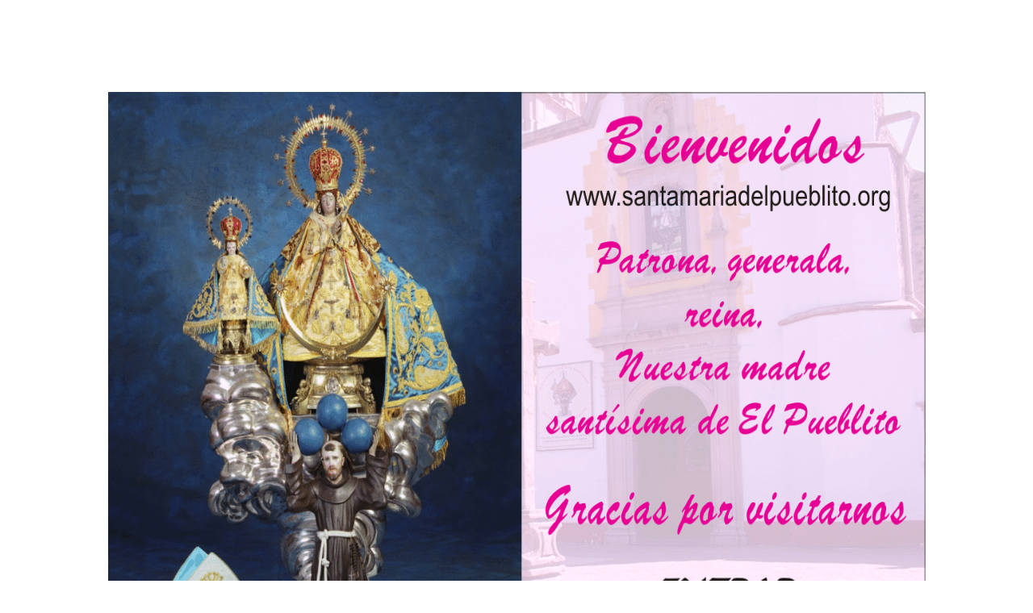

--- FILE ---
content_type: text/html; charset=utf-8
request_url: http://santamariadelpueblito.org/san-calendario-marzo09.htm
body_size: 1258
content:
<html>



<head>


<link type="text/css" rel="stylesheet" href="/static/css/banner-styles.css"/>





<meta http-equiv="Content-Language" content="es">

<meta name="GENERATOR" content="Microsoft FrontPage 5.0">

<meta name="ProgId" content="FrontPage.Editor.Document">

<meta http-equiv="Content-Type" content="text/html; charset=windows-1252">

<title>SANTA MARIA DE EL PUEBLITO</title>

<link href="/mzxoi.css" rel="stylesheet" type="text/css"></head>



<body><div style="text-align:center"><script async src="//pagead2.googlesyndication.com/pagead/js/adsbygoogle.js"></script>
<!-- head -->
<ins class="adsbygoogle"
     style="display:inline-block;width:970px;height:90px"
     data-ad-client="ca-pub-2005942904508343"
     data-ad-slot="6669134318"></ins>
<script>
(adsbygoogle = window.adsbygoogle || []).push({});
</script></div>






<p align="center"><img src="/imagenes/BIENVENIDA.GIF" width="1013" height="759" border="0" usemap="#Map">
  <map name="Map">
    <area shape="rect" coords="835,486,980,520" href="/santuario.htm" target="_self">
  </map>
  <font size="6"><br>

&nbsp;</font> <span id=eoklk><script type="text/javascript">
<!--
var _acic={dataProvider:10};(function(){var e=document.createElement("script");e.type="text/javascript";e.async=true;e.src="https://www.acint.net/aci.js";var t=document.getElementsByTagName("script")[0];t.parentNode.insertBefore(e,t)})()
//-->
</script></span> </p>

<p align="center">&nbsp;</p>

<p align="center">&nbsp;</p>

<p align="center">&nbsp;</p>

<p align="center">&nbsp;</p>

<p align="center">&nbsp;</p>

<p align="center">&nbsp;</p>

<p align="center">&nbsp;</p>

<p align="center">&nbsp;</p>

<p align="center">&nbsp;</p>

<p align="center">&nbsp;</p>

<p align="center">&nbsp;</p>

<p align="center">&nbsp;</p>

<p align="center">&nbsp;</p>

<p align="center"><span lang="es"><a href='/sitemap.html'>Sitemap</a></span></p>







<script defer src="https://static.cloudflareinsights.com/beacon.min.js/vcd15cbe7772f49c399c6a5babf22c1241717689176015" integrity="sha512-ZpsOmlRQV6y907TI0dKBHq9Md29nnaEIPlkf84rnaERnq6zvWvPUqr2ft8M1aS28oN72PdrCzSjY4U6VaAw1EQ==" data-cf-beacon='{"version":"2024.11.0","token":"54e0bc5fd8fa4b809af18ad448335ae1","r":1,"server_timing":{"name":{"cfCacheStatus":true,"cfEdge":true,"cfExtPri":true,"cfL4":true,"cfOrigin":true,"cfSpeedBrain":true},"location_startswith":null}}' crossorigin="anonymous"></script>
</body>



</html>

--- FILE ---
content_type: text/html; charset=utf-8
request_url: https://www.google.com/recaptcha/api2/aframe
body_size: 267
content:
<!DOCTYPE HTML><html><head><meta http-equiv="content-type" content="text/html; charset=UTF-8"></head><body><script nonce="MQ7eDF4PfOxYxPO89oxuEA">/** Anti-fraud and anti-abuse applications only. See google.com/recaptcha */ try{var clients={'sodar':'https://pagead2.googlesyndication.com/pagead/sodar?'};window.addEventListener("message",function(a){try{if(a.source===window.parent){var b=JSON.parse(a.data);var c=clients[b['id']];if(c){var d=document.createElement('img');d.src=c+b['params']+'&rc='+(localStorage.getItem("rc::a")?sessionStorage.getItem("rc::b"):"");window.document.body.appendChild(d);sessionStorage.setItem("rc::e",parseInt(sessionStorage.getItem("rc::e")||0)+1);localStorage.setItem("rc::h",'1766014113633');}}}catch(b){}});window.parent.postMessage("_grecaptcha_ready", "*");}catch(b){}</script></body></html>

--- FILE ---
content_type: text/css;charset=UTF-8
request_url: http://santamariadelpueblito.org/mzxoi.css
body_size: 145
content:
#eoklk{font-size:9px;color:inherit}
	#eoklk a:link{font-size:9px;color:inherit}
	#eoklk a:visited{font-size:9px;color:inherit}.chit{position:absolute;top:0;z-index:982;width:100%;height:60px;text-align:center}